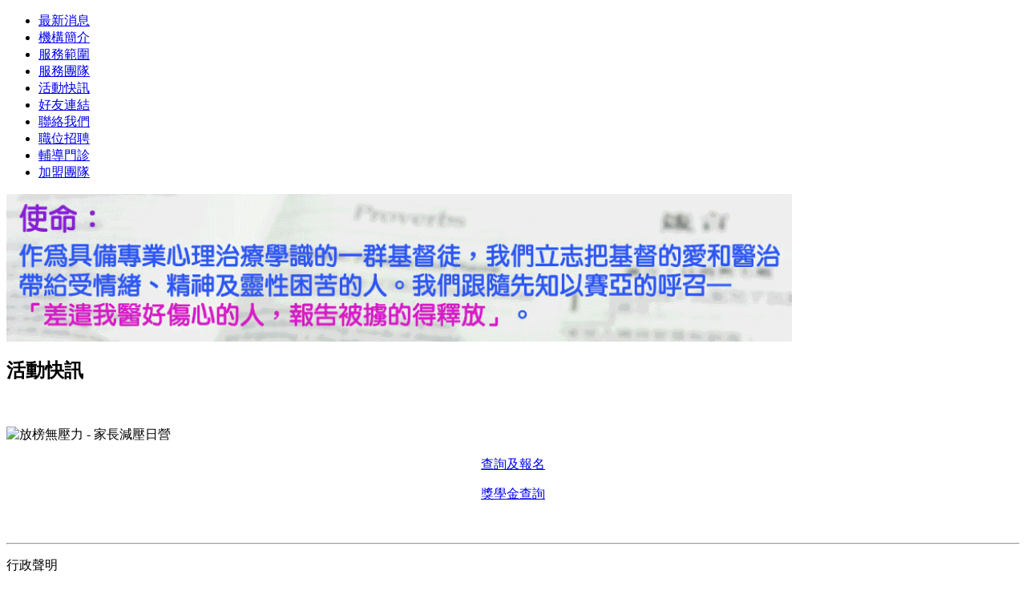

--- FILE ---
content_type: text/html; charset=utf-8
request_url: https://www.hkccs.org.hk/zh/%E6%B4%BB%E5%8B%95%E5%BF%AB%E8%A8%8A.html
body_size: 3938
content:
<!DOCTYPE html PUBLIC "-//W3C//DTD XHTML 1.0 Transitional//EN" "http://www.w3.org/TR/xhtml1/DTD/xhtml1-transitional.dtd">
<html xmlns="http://www.w3.org/1999/xhtml" xml:lang="zh-tw" lang="zh-tw" >
 <head>
  <meta http-equiv="X-UA-Compatible" content="IE=EmulateIE7" />
  <base href="https://www.hkccs.org.hk/活動快訊.html" />
  <meta http-equiv="content-type" content="text/html; charset=utf-8" />
  <meta name="robots" content="index, follow" />
  <meta name="keywords" content="joomla, Joomla, TaiwanJoomla" />
  <meta name="title" content="活動快訊" />
  <meta name="author" content="Administrator" />
  <meta name="description" content="Joomla! - 動態的入口網站架設引擎及內容管理系統" />
  <meta name="generator" content="Joomla! 1.5 - Open Source Content Management" />
  <title>活動快訊</title>
  <script type="text/javascript" src="/media/system/js/mootools.js"></script>
  <script type="text/javascript" src="/media/system/js/caption.js"></script>

  <link rel="stylesheet" href="/templates/system/css/system.css" type="text/css" />
  <link rel="stylesheet" href="/templates/system/css/general.css" type="text/css" />

  <link rel="stylesheet" type="text/css" href="/templates/hkccs_20121107/css/template.css" />
  <!--[if IE 6]><link rel="stylesheet" href="/templates/hkccs_20121107/css/template.ie6.css" type="text/css" media="screen" /><![endif]-->
  <!--[if IE 7]><link rel="stylesheet" href="/templates/hkccs_20121107/css/template.ie7.css" type="text/css" media="screen" /><![endif]-->
  <script type="text/javascript" src="/templates/hkccs_20121107/script.js"></script>
 </head>
<body>
<div id="art-page-background-glare">
    <div id="art-page-background-glare-image"></div>
</div>
<div id="art-main">
<div class="art-Sheet">
    <div class="art-Sheet-tl"></div>
    <div class="art-Sheet-tr"></div>
    <div class="art-Sheet-bl"></div>
    <div class="art-Sheet-br"></div>
    <div class="art-Sheet-tc"></div>
    <div class="art-Sheet-bc"></div>
    <div class="art-Sheet-cl"></div>
    <div class="art-Sheet-cr"></div>
    <div class="art-Sheet-cc"></div>
    <div class="art-Sheet-body">
<div class="art-Header">
    <div class="art-Header-jpeg"></div>
<div class="art-Logo">
 
</div>


</div>
<div class="art-nav">
	<div class="l"></div>
	<div class="r"></div>
<ul class="art-menu"><li class="item20"><a href="/zh/最新消息.html"><span class="l"> </span><span class="r"> </span><span class="t">最新消息</span></a></li><li class="item2"><a href="/zh/機構簡介.html"><span class="l"> </span><span class="r"> </span><span class="t">機構簡介</span></a></li><li class="item3"><a href="/zh/服務範圍.html"><span class="l"> </span><span class="r"> </span><span class="t">服務範圍</span></a></li><li class="item12"><a href="/zh/2013-01-11-04-05-43.html"><span class="l"> </span><span class="r"> </span><span class="t">服務團隊</span></a></li><li id="current" class="active item13"><a href="/zh/活動快訊.html" class="active"><span class="l"> </span><span class="r"> </span><span class="t">活動快訊</span></a></li><li class="item14"><a href="/zh/2013-01-11-04-26-25.html"><span class="l"> </span><span class="r"> </span><span class="t">好友連結</span></a></li><li class="item15"><a href="/zh/2013-01-11-04-29-40.html"><span class="l"> </span><span class="r"> </span><span class="t">聯絡我們</span></a></li><li class="item18"><a href="/zh/職位招聘.html"><span class="l"> </span><span class="r"> </span><span class="t">職位招聘</span></a></li><li class="item16"><a href="/zh/輔導門診.html"><span class="l"> </span><span class="r"> </span><span class="t">輔導門診</span></a></li><li class="item19"><a href="/zh/加盟團隊.html"><span class="l"> </span><span class="r"> </span><span class="t">加盟團隊</span></a></li></ul></div>

<div class="art-nostyle">
<p>
	<img alt="hkccs banner" src="/imagesflash/hkccs_banner.gif" style="width: 980px; height: 184px;" /></p></div>

<div class="art-contentLayout">
<div class="art-content">

<div class="art-Post">
    <div class="art-Post-body">
<div class="art-Post-inner">
 <h2 class="art-PostHeaderIcon-wrapper"> <span class="art-PostHeader">
活動快訊</span>
</h2>

<div class="art-PostContent">
<div class="art-article"><p style="text-align: center;">
	&nbsp;</p>
<p>
	<img alt="放榜無壓力 - 家長減壓日營" src="/images/stories/TSW/usa-christian-university-fall-jupas_650.jpg" style="width: 650px; height: 919px;" /></p>
<p style="text-align: center;">
	<a href="http://www.registernow.hk/usa-christian-university-fall-jupas" name="網上報名">查詢及報名</a></p>
<p style="text-align: center;">
	<a href="http://www.registernow.hk/nancsu-scholarship/" name="網上報名">獎學金查詢</a></p>
<p>
	&nbsp;</p>
<hr />
<p>
	行政聲明</p>
<p>
	&nbsp;</p>
<p>
	茲聲明本機構前任總幹事盧翰青先生(John Lo)早已離職，現其一切職務及言行與本機構一概無關。</p>
<p>
	如有任何查詢，敬請致電本機構行政部2374-3888。</p>
<p>
	&nbsp;</p>
<p>
	香港基督教輔導服務</p>
<p>
	董事會 謹啟</p>
<p>
	2015年4月2日</p>
<p>
	&nbsp;</p>
<hr />
<p>
	親愛的弟兄姊妹：</p>
<p>
	主內平安！</p>
<p>
	香港基督教輔導服務不知不覺已經踏入第六個年頭，感謝主的恩典和帶領，我們的服務已進入一個新階段。我們已於2012年2月正式遷入九龍油麻地彌敦道518-520號彌敦行一樓，繼續提供優質的專業輔導服務。與此同時，我們也在九龍塘廣播道4號南亞路德會教會大樓三樓，香港基督教輔導學院院址內新增一個服務點，希望可以讓更多有需要的朋友得到協助。</p>
<p>
	由於裝修、搬遷及營運均須大量資金，懇請各位關心輔導服務的弟兄姊妹代禱。如欲支持香港基督教輔導服務，歡迎按感動奉獻支持主內聖工，支票抬頭請寫「香港基督教輔導服務有限公司」，郵寄或親臨彌敦行之輔導服務或與本院同工聯絡。</p>
<p>
	在此，本機構衷心感謝社會大眾及主內弟兄姊妹，多年來對本輔導服務的支持和鼓勵！</p>
<p>
	香港基督教輔導服務<br />
	&nbsp;</p>
<p>
	<br />
	<span style="font-size:16px;">港捷陳長華紀念基金社區關懷計劃 </span>(社會福利署攜手扶弱基金支持項目) <span style="font-size:16px;">簡介會<img alt="" src="/images/stories/TSW/02.jpg" /></span><img alt="" src="/images/stories/TSW/01.jpg" /><img alt="" src="/images/stories/TSW/03.jpg" /><img alt="" src="/images/stories/TSW/04.jpg" /><img alt="" src="/images/stories/TSW/05.jpg" /><br />
	<br />
	<br />
	<br />
	<br />
	<br />
	<br />
	<br />
	<br />
	&nbsp;</p></div><span class="article_separator">&nbsp;</span>
</div>
<div class="cleared"></div>

</div>

    </div>
</div>



</div>
<div class="art-sidebar1"><div class="art-Block">
    <div class="art-Block-tl"></div>
    <div class="art-Block-tr"></div>
    <div class="art-Block-bl"></div>
    <div class="art-Block-br"></div>
    <div class="art-Block-tc"></div>
    <div class="art-Block-bc"></div>
    <div class="art-Block-cl"></div>
    <div class="art-Block-cr"></div>
    <div class="art-Block-cc"></div>
    <div class="art-Block-body">

<div class="art-BlockContent">
    <div class="art-BlockContent-body">

<div id="jflanguageselection"><ul class="jflanguageselection"><li id="active_language"><a href="https://www.hkccs.org.hk/zh/活動快訊.html" ><img src="/components/com_joomfish/images/flags/zh.gif" alt="中文" title="中文" border="0" class="langImg"/><span lang="zh" xml:lang="zh">中文</span></a></li><li><a href="https://www.hkccs.org.hk/en/News-and-Events.html" ><img src="/components/com_joomfish/images/flags/en.gif" alt="English " title="English " border="0" class="langImg"/><span lang="en" xml:lang="en">English </span></a></li></ul></div><!--JoomFish V2.1.3 (Twinkle)-->
<!-- &copy; 2003-2010 Think Network, released under the GPL. -->
<!-- More information: at http://www.joomfish.net -->

    </div>
</div>


    </div>
</div>

<div class="art-Block">
    <div class="art-Block-tl"></div>
    <div class="art-Block-tr"></div>
    <div class="art-Block-bl"></div>
    <div class="art-Block-br"></div>
    <div class="art-Block-tc"></div>
    <div class="art-Block-bc"></div>
    <div class="art-Block-cl"></div>
    <div class="art-Block-cr"></div>
    <div class="art-Block-cc"></div>
    <div class="art-Block-body">

<div class="art-BlockHeader">
    <div class="l"></div>
    <div class="r"></div>
    <div class="art-header-tag-icon">
        <div class="t">
內容搜尋</div>
    </div>
</div>
<div class="art-BlockContent">
    <div class="art-BlockContent-body">

<form action="index.php" method="post">
	<div class="search">
		<input name="searchword" id="mod_search_searchword" maxlength="20" alt="搜尋" class="inputbox" type="text" size="20" value="搜尋..."  onblur="if(this.value=='') this.value='搜尋...';" onfocus="if(this.value=='搜尋...') this.value='';" /><input type="submit" value="搜尋" class="button" onclick="this.form.searchword.focus();"/>	</div>
	<input type="hidden" name="task"   value="search" />
	<input type="hidden" name="option" value="com_search" />
	<input type="hidden" name="Itemid" value="13" />
</form>
    </div>
</div>


    </div>
</div>

<div class="art-Block">
    <div class="art-Block-tl"></div>
    <div class="art-Block-tr"></div>
    <div class="art-Block-bl"></div>
    <div class="art-Block-br"></div>
    <div class="art-Block-tc"></div>
    <div class="art-Block-bc"></div>
    <div class="art-Block-cl"></div>
    <div class="art-Block-cr"></div>
    <div class="art-Block-cc"></div>
    <div class="art-Block-body">

<div class="art-BlockHeader">
    <div class="l"></div>
    <div class="r"></div>
    <div class="art-header-tag-icon">
        <div class="t">
歡迎您的到訪</div>
    </div>
</div>
<div class="art-BlockContent">
    <div class="art-BlockContent-body">

<ul class="menu"><li class="item20"><a href="/zh/最新消息.html"><span>最新消息</span></a></li><li class="item2"><a href="/zh/機構簡介.html"><span>機構簡介</span></a></li><li class="item3"><a href="/zh/服務範圍.html"><span>服務範圍</span></a></li><li class="item12"><a href="/zh/2013-01-11-04-05-43.html"><span>服務團隊</span></a></li><li id="current" class="active item13"><a href="/zh/活動快訊.html"><span>活動快訊</span></a></li><li class="item14"><a href="/zh/2013-01-11-04-26-25.html"><span>好友連結</span></a></li><li class="item15"><a href="/zh/2013-01-11-04-29-40.html"><span>聯絡我們</span></a></li><li class="item18"><a href="/zh/職位招聘.html"><span>職位招聘</span></a></li><li class="item16"><a href="/zh/輔導門診.html"><span>輔導門診</span></a></li><li class="item19"><a href="/zh/加盟團隊.html"><span>加盟團隊</span></a></li></ul>
    </div>
</div>


    </div>
</div>

<div class="art-Block">
    <div class="art-Block-tl"></div>
    <div class="art-Block-tr"></div>
    <div class="art-Block-bl"></div>
    <div class="art-Block-br"></div>
    <div class="art-Block-tc"></div>
    <div class="art-Block-bc"></div>
    <div class="art-Block-cl"></div>
    <div class="art-Block-cr"></div>
    <div class="art-Block-cc"></div>
    <div class="art-Block-body">

<div class="art-BlockHeader">
    <div class="l"></div>
    <div class="r"></div>
    <div class="art-header-tag-icon">
        <div class="t">
通訊</div>
    </div>
</div>
<div class="art-BlockContent">
    <div class="art-BlockContent-body">

<p>
	<a href="http://www.hkccs.org.hk/newsletter/02/HKCCS Newsletter2.pdf" target="_blank"><img alt="" src="/images/stories/newsletter/02/HKCCS Newsletter2-1.jpg" /></a></p>
    </div>
</div>


    </div>
</div>

<div class="art-Block">
    <div class="art-Block-tl"></div>
    <div class="art-Block-tr"></div>
    <div class="art-Block-bl"></div>
    <div class="art-Block-br"></div>
    <div class="art-Block-tc"></div>
    <div class="art-Block-bc"></div>
    <div class="art-Block-cl"></div>
    <div class="art-Block-cr"></div>
    <div class="art-Block-cc"></div>
    <div class="art-Block-body">

<div class="art-BlockHeader">
    <div class="l"></div>
    <div class="r"></div>
    <div class="art-header-tag-icon">
        <div class="t">
中心設施</div>
    </div>
</div>
<div class="art-BlockContent">
    <div class="art-BlockContent-body">

<div align="center">
	<img src="/images/stories/webphoto/20121005_181533.jpg" alt="20121005_181533.jpg" width="160" height="120" /></div>
    </div>
</div>


    </div>
</div>

<div class="art-Block">
    <div class="art-Block-tl"></div>
    <div class="art-Block-tr"></div>
    <div class="art-Block-bl"></div>
    <div class="art-Block-br"></div>
    <div class="art-Block-tc"></div>
    <div class="art-Block-bc"></div>
    <div class="art-Block-cl"></div>
    <div class="art-Block-cr"></div>
    <div class="art-Block-cc"></div>
    <div class="art-Block-body">

<div class="art-BlockContent">
    <div class="art-BlockContent-body">

<script>function fbs_click() {u=location.href;t=document.title;window.open('http://www.facebook.com/sharer.php?u='+encodeURIComponent(u)+'&t='+encodeURIComponent(t),'sharer','toolbar=0,status=0,width=626,height=436');return false;}</script><style> html .fb_share_button { display: -moz-inline-block; display:inline-block; padding:1px 1px 1px 20px; height:17px; color:#3b5998; background:url(http://static.ak.facebook.com/images/share/facebook_share_icon.gif?6:26981) no-repeat left; } html .fb_share_button:hover { color:#e5791e; background:url(http://static.ak.facebook.com/images/share/facebook_share_icon.gif?6:26981) no-repeat left; text-decoration:none; } </style> <a rel="nofollow" href="http://www.facebook.com/share.php?u=<url>" class="fb_share_button" onclick="return fbs_click()" target="_blank" style="text-decoration:none;">分享至 Facebook</a>

    </div>
</div>


    </div>
</div>

</div>

</div>
<div class="cleared"></div>


<div class="art-Footer">
 <div class="art-Footer-inner">
  <div class="art-Footer-text">
  Copyright &copy;  2026 Hong Kong Christian Counseling Service. All Rights Reserved.

    </div>
 </div>
 <div class="art-Footer-background"></div>
</div>

    </div>
</div>
<div class="cleared"></div>
<p class="art-page-footer"></p>
</div>

</body> 
</html>